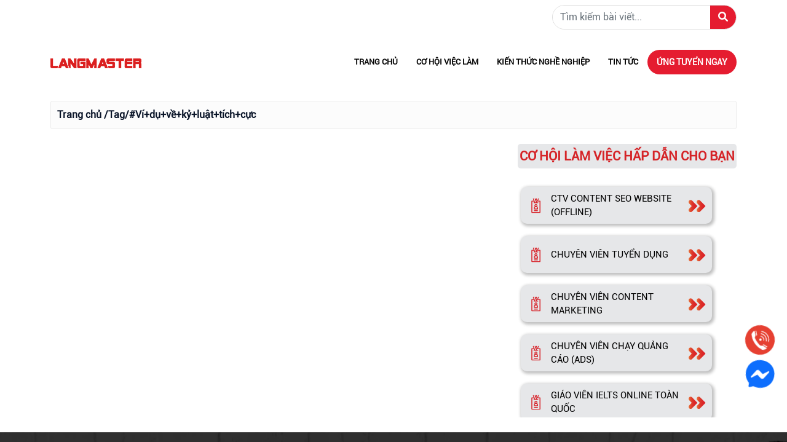

--- FILE ---
content_type: text/html; charset=UTF-8
request_url: https://careers.langmaster.edu.vn/tag/V%C3%AD+d%E1%BB%A5+v%E1%BB%81+k%E1%BB%B7+lu%E1%BA%ADt+t%C3%ADch+c%E1%BB%B1c
body_size: 5611
content:
<!DOCTYPE html>
<html lang="vi">

<head>
    <meta charset="UTF-8">
    <meta name="viewport" content="width=device-width, initial-scale=1.0">
    <meta content="  " name="keywords">
    <meta content=" Langmaster Careers chào đón nhân tài! Khám phá cơ hội việc làm hấp dẫn tại môi trường chuyên nghiệp, lộ trình thăng tiến rõ ràng và thu nhập không giới hạn. " name="description">
    <meta content=" Langmaster careers - Tuyển dụng Langmaster " name="title">
    <meta name="csrf-token" content="NrjcsxX1zcxRVct7yX87JhkpeCMevNCcfkAJBp1B">
            <meta name="robots" content="noindex" />
        <meta property="og:site_name" content="Ví+dụ+về+kỷ+luật+tích+cực" />
    <meta property="og:type" content="article" />
    <meta property="og:locale" content="vi-VN" />
    <meta property="og:title" content=" Ví+dụ+về+kỷ+luật+tích+cực " />
    <meta property="og:description" content=" Langmaster Careers chào đón nhân tài! Khám phá cơ hội việc làm hấp dẫn tại môi trường chuyên nghiệp, lộ trình thăng tiến rõ ràng và thu nhập không giới hạn. ">
    <meta property="og:url" content="https://careers.langmaster.edu.vn/tag/V%C3%AD+d%E1%BB%A5+v%E1%BB%81+k%E1%BB%B7+lu%E1%BA%ADt+t%C3%ADch+c%E1%BB%B1c" />
    <meta property="og:image" content="" />
    <meta property="og:image:width" content="200" />
    <meta property="og:image:height" content="200" />
    <meta property="fb:app_id" content="" />
    <meta property="fb:admins" content="">

    <meta name="twitter:card" content="summary">
    <meta name="twitter:url" content="https://careers.langmaster.edu.vn/tag/V%C3%AD+d%E1%BB%A5+v%E1%BB%81+k%E1%BB%B7+lu%E1%BA%ADt+t%C3%ADch+c%E1%BB%B1c">
    <meta name="twitter:title" content=" Ví+dụ+về+kỷ+luật+tích+cực ">
    <meta name="twitter:description" content=" Langmaster Careers chào đón nhân tài! Khám phá cơ hội việc làm hấp dẫn tại môi trường chuyên nghiệp, lộ trình thăng tiến rõ ràng và thu nhập không giới hạn. ">
    <meta name="twitter:image" content="" />
    <meta name="twitter:site" content="">
    <meta name="twitter:creator" content="">
    <meta name="facebook-domain-verification" content="" />
    <meta name="google-site-verification" content="" />
    <link rel="canonical" href=" https://careers.langmaster.edu.vn/tag/V%C3%AD+d%E1%BB%A5+v%E1%BB%81+k%E1%BB%B7+lu%E1%BA%ADt+t%C3%ADch+c%E1%BB%B1c " />
    <title>
                    Ví+dụ+về+kỷ+luật+tích+cực            </title>
    <base href="https://careers.langmaster.edu.vn">
    <link rel="stylesheet" href="https://careers.langmaster.edu.vn/libs/bootstrap/css/bootstrap.min.css">
    <link rel="stylesheet" href="https://careers.langmaster.edu.vn/libs/fontawesome-free-6.1.1-web/css/all.min.css">
            <link rel="stylesheet" href="https://careers.langmaster.edu.vn/templates/fansipan/css/styles.min.css?v=1.1">
        <link rel="stylesheet" href="https://careers.langmaster.edu.vn/templates/fansipan/css/main-nav.min.css?v=1.1">
        <link rel="stylesheet" href="https://careers.langmaster.edu.vn/templates/fansipan/css/footer.css?v=1.1">

            <link rel="stylesheet" href="https://careers.langmaster.edu.vn/libs/lity/lity.min.css" />
        <link rel="stylesheet" href="https://careers.langmaster.edu.vn/templates/fansipan/css/new_post.min.css">
        <script>
        var settings = {
            baseUrl: 'https://careers.langmaster.edu.vn'
        }
    </script>
</head>

<body>
    <div id="fb-root"></div>
    <script async defer crossorigin="anonymous" src="https://connect.facebook.net/en_GB/sdk.js#xfbml=1&version=v14.0" nonce="zn5DPzek"></script>
    <header id="navbar">
    <div class="top-bar mt-2">
        <div class="container">
            <form action="https://careers.langmaster.edu.vn/search" method="GET" class="post-search-form mt-2 ms-auto" style="max-width: 300px;">
                <div class="input-group">
                    <input type="text" name="keyword" class="form-control border-0 rounded rounded-pill" placeholder="Tìm kiếm bài viết..." value="">
                    <button class="btn" type="submit"><i class="fa-solid fa-magnifying-glass"></i></button>
                </div>
            </form>
        </div>
    </div>
    </div>
    <nav class='navbar navbar-expand-lg navbar-light'>
        <div class='container'>
            <a class='navbar-brand text-white' href="/" title="Langmaster careers - Tuyển dụng Langmaster">
                <img src="/templates/fansipan/images/logo.png" alt="Langmaster careers - Tuyển dụng Langmaster" />
            </a>
            <button class='btn btn-danger navbar-toggler border-3 px-2' type='button' data-bs-toggle='offcanvas' data-bs-target='#offcanvasLangmaster' aria-controls='offcanvasLangmaster'>
                <img style='width: 30px' src='/templates/fansipan/images/icons/menu.svg' alt='menu icon'>
            </button>
            <div class='offcanvas offcanvas-start-lg' tabindex='-1' id='offcanvasLangmaster' aria-labelledby='offcanvasLangmasterLabel'>
                <div class='offcanvas-header d-flex d-lg-none'>
                    <h5 class='offcanvas-title text-white' id='offcanvasLangmasterLabel'>
                        <a href="/" title="Langmaster careers - Tuyển dụng Langmaster">
                            <img style="width: 170px" src="/templates/fansipan/images/logo.png" alt="Langmaster careers - Tuyển dụng Langmaster" />
                        </a>
                    </h5>
                    <a href='javascript:void(0) ' class='text-reset p-0' data-bs-dismiss='offcanvas' aria-label='close'>
                        <svg xmlns="http://www.w3.org/2000/svg" width="16" height="16" fill="currentColor" class="bi bi-x-lg" viewBox="0 0 16 16">
                            <path d="M1.293 1.293a1 1 0 0 1 1.414 0L8 6.586l5.293-5.293a1 1 0 1 1 1.414 1.414L9.414 8l5.293 5.293a1 1 0 0 1-1.414 1.414L8 9.414l-5.293 5.293a1 1 0 0 1-1.414-1.414L6.586 8 1.293 2.707a1 1 0 0 1 0-1.414z" />
                        </svg>
                    </a>
                </div>
                <div class='offcanvas-body p-lg-0'>
                    <ul class='navbar-nav'>
                                                                                                                <li class="nav-item">
                                    <a class="nav-link"  href="/">Trang chủ</a>                                </li>
                                                            <li class="nav-item">
                                    <a class="nav-link dropdown-toggle"  href="/tuyen-dung">Cơ hội việc làm</a><ul class="dropdown-menu"><li><a class="dropdown-item" href="/tuyen-dung?job_category_id=1">Marketing</a></li><li><a class="dropdown-item" href="/tuyen-dung?job_category_id=2">Nhân sự</a></li><li><a class="dropdown-item" href="/tuyen-dung?job_category_id=3">Kinh doanh</a></li><li><a class="dropdown-item" href="/tuyen-dung?job_category_id=5">Kế toán</a></li><li><a class="dropdown-item" href="/tuyen-dung?job_category_id=6">Giảng viên, trợ giảng</a></li><li><a class="dropdown-item" href="/tuyen-dung?job_category_id=8">Hành Chính</a></li><li><a class="dropdown-item" href="/tuyen-dung?job_category_id=7">Đào tạo</a></li><li><a class="dropdown-item" href="/tuyen-dung?job_category_id=19">Biên phiên dịch</a></li></ul>                                </li>
                                                            <li class="nav-item">
                                    <a class="nav-link dropdown-toggle"  href="/kien-thuc-nghe-nghiep">Kiến thức nghề nghiệp</a><ul class="dropdown-menu"><li><a class="dropdown-item" href="/marketing">Marketing</a></li><li><a class="dropdown-item" href="/kinh-doanh">Kinh doanh</a></li><li><a class="dropdown-item" href="/nhan-su">Nhân sự</a></li><li><a class="dropdown-item" href="giao-duc">Giáo dục</a></li><li><a class="dropdown-item" href="/blog">Blog</a></li></ul>                                </li>
                                                            <li class="nav-item">
                                    <a class="nav-link dropdown-toggle"  href="/tin-tuc">Tin tức</a><ul class="dropdown-menu"><li><a class="dropdown-item" href="/ban-tin-noi-bo">Bản tin nội bộ</a></li><li><a class="dropdown-item" href="/van-hoa-hoat-dong">Hoạt động nội bộ</a></li><li><a class="dropdown-item" href="/su-kien">Sự kiện</a></li></ul>                                </li>
                                                    
                        <li class="nav-item apply_now_item">
                            <a class=" apply_now-button">
                                Ứng tuyển ngay
                            </a>
                        </li>
                    </ul>
                </div>
            </div>
        </div>
    </nav>
</header>
            <section class="top-blog mb-4">
            <div class="container">
                <div class="row">
                    <div class="col-md-12">
                        <div class="link">
                            <a title="Trang chủ" href="/">Trang chủ</a>
                            <a title="Ví+dụ+về+kỷ+luật+tích+cực" href="javascript:void(0)">/Tag/#Ví+dụ+về+kỷ+luật+tích+cực</a>
                        </div>
                    </div>
                </div>
            </div>
        </section>

        <section class="section-blog mt-3 mb-4">
            <div class="container">
                <div class="row">
                    <div class="col-lg-8 col-md-8 col-sm-12">
                        <div class="main-blog">
                                                    </div>
                        <div class="col-md-12 mt-3">
                                                    </div>
                    </div>
                    <div class="col-lg-4 col-md-4 col-sm-12">
                        <div class="post_detail-right">
    <div class="post_detail-change">
        <div class="post_detail-change-title">
            <span>Cơ hội làm việc hấp dẫn cho bạn</span>
        </div>
                    <div class="post_detail-change-list">
                                <div class="post_detail-change-item">
                    <img src="https://careers.langmaster.edu.vn/images/icon_icon danh muc.svg" alt="CTV CONTENT SEO WEBSITE (OFFLINE)" class="first_icon" loading="lazy">
                    <a href="https://careers.langmaster.edu.vn/ctv-content-seo" title="CTV CONTENT SEO WEBSITE (OFFLINE)">CTV CONTENT SEO WEBSITE (OFFLINE)</a>
                    <img src="https://careers.langmaster.edu.vn/images/icon_icon.svg" alt="CTV CONTENT SEO WEBSITE (OFFLINE)" class="first_icon" loading="lazy">
                </div>
                                <div class="post_detail-change-item">
                    <img src="https://careers.langmaster.edu.vn/images/icon_icon danh muc.svg" alt="CHUYÊN VIÊN TUYỂN DỤNG" class="first_icon" loading="lazy">
                    <a href="https://careers.langmaster.edu.vn/chuyen-vien-tuyen-dung" title="CHUYÊN VIÊN TUYỂN DỤNG">CHUYÊN VIÊN TUYỂN DỤNG</a>
                    <img src="https://careers.langmaster.edu.vn/images/icon_icon.svg" alt="CHUYÊN VIÊN TUYỂN DỤNG" class="first_icon" loading="lazy">
                </div>
                                <div class="post_detail-change-item">
                    <img src="https://careers.langmaster.edu.vn/images/icon_icon danh muc.svg" alt="CHUYÊN VIÊN CONTENT MARKETING" class="first_icon" loading="lazy">
                    <a href="https://careers.langmaster.edu.vn/chuyen-vien-content-marketing" title="CHUYÊN VIÊN CONTENT MARKETING">CHUYÊN VIÊN CONTENT MARKETING</a>
                    <img src="https://careers.langmaster.edu.vn/images/icon_icon.svg" alt="CHUYÊN VIÊN CONTENT MARKETING" class="first_icon" loading="lazy">
                </div>
                                <div class="post_detail-change-item">
                    <img src="https://careers.langmaster.edu.vn/images/icon_icon danh muc.svg" alt="CHUYÊN VIÊN CHẠY QUẢNG CÁO (ADS)" class="first_icon" loading="lazy">
                    <a href="https://careers.langmaster.edu.vn/chuyen-vien-chay-quang-cao-ads" title="CHUYÊN VIÊN CHẠY QUẢNG CÁO (ADS)">CHUYÊN VIÊN CHẠY QUẢNG CÁO (ADS)</a>
                    <img src="https://careers.langmaster.edu.vn/images/icon_icon.svg" alt="CHUYÊN VIÊN CHẠY QUẢNG CÁO (ADS)" class="first_icon" loading="lazy">
                </div>
                                <div class="post_detail-change-item">
                    <img src="https://careers.langmaster.edu.vn/images/icon_icon danh muc.svg" alt="GIÁO VIÊN IELTS ONLINE TOÀN QUỐC" class="first_icon" loading="lazy">
                    <a href="https://careers.langmaster.edu.vn/giao-vien-ielts-online-toan-quoc" title="GIÁO VIÊN IELTS ONLINE TOÀN QUỐC">GIÁO VIÊN IELTS ONLINE TOÀN QUỐC</a>
                    <img src="https://careers.langmaster.edu.vn/images/icon_icon.svg" alt="GIÁO VIÊN IELTS ONLINE TOÀN QUỐC" class="first_icon" loading="lazy">
                </div>
                                <div class="post_detail-change-item">
                    <img src="https://careers.langmaster.edu.vn/images/icon_icon danh muc.svg" alt="GIÁO VIÊN TIẾNG ANH TRẺ EM FULL-TIME" class="first_icon" loading="lazy">
                    <a href="https://careers.langmaster.edu.vn/giao-vien-tieng-anh-tre-em-full-time" title="GIÁO VIÊN TIẾNG ANH TRẺ EM FULL-TIME">GIÁO VIÊN TIẾNG ANH TRẺ EM FULL-TIME</a>
                    <img src="https://careers.langmaster.edu.vn/images/icon_icon.svg" alt="GIÁO VIÊN TIẾNG ANH TRẺ EM FULL-TIME" class="first_icon" loading="lazy">
                </div>
                                <div class="post_detail-change-item">
                    <img src="https://careers.langmaster.edu.vn/images/icon_icon danh muc.svg" alt="CHUYÊN VIÊN CONTENT SEO" class="first_icon" loading="lazy">
                    <a href="https://careers.langmaster.edu.vn/chuyen-vien-content-seo1" title="CHUYÊN VIÊN CONTENT SEO">CHUYÊN VIÊN CONTENT SEO</a>
                    <img src="https://careers.langmaster.edu.vn/images/icon_icon.svg" alt="CHUYÊN VIÊN CONTENT SEO" class="first_icon" loading="lazy">
                </div>
                                <div class="post_detail-change-item">
                    <img src="https://careers.langmaster.edu.vn/images/icon_icon danh muc.svg" alt="GIÁO VIÊN TIẾNG ANH GIAO TIẾP ONLINE LỚP 1:1" class="first_icon" loading="lazy">
                    <a href="https://careers.langmaster.edu.vn/giang-vien-tieng-anh-online" title="GIÁO VIÊN TIẾNG ANH GIAO TIẾP ONLINE LỚP 1:1">GIÁO VIÊN TIẾNG ANH GIAO TIẾP ONLINE LỚP 1:1</a>
                    <img src="https://careers.langmaster.edu.vn/images/icon_icon.svg" alt="GIÁO VIÊN TIẾNG ANH GIAO TIẾP ONLINE LỚP 1:1" class="first_icon" loading="lazy">
                </div>
                                <div class="post_detail-change-item">
                    <img src="https://careers.langmaster.edu.vn/images/icon_icon danh muc.svg" alt="GIÁO VIÊN TIẾNG ANH TRẺ EM TRỰC TUYẾN" class="first_icon" loading="lazy">
                    <a href="https://careers.langmaster.edu.vn/giang-vien-tieng-anh-tre-em-truc-tuyen" title="GIÁO VIÊN TIẾNG ANH TRẺ EM TRỰC TUYẾN">GIÁO VIÊN TIẾNG ANH TRẺ EM TRỰC TUYẾN</a>
                    <img src="https://careers.langmaster.edu.vn/images/icon_icon.svg" alt="GIÁO VIÊN TIẾNG ANH TRẺ EM TRỰC TUYẾN" class="first_icon" loading="lazy">
                </div>
                                <div class="post_detail-change-item">
                    <img src="https://careers.langmaster.edu.vn/images/icon_icon danh muc.svg" alt="THỰC TẬP SINH TUYỂN DỤNG" class="first_icon" loading="lazy">
                    <a href="https://careers.langmaster.edu.vn/thuc-tap-sinh-tuyen-dung" title="THỰC TẬP SINH TUYỂN DỤNG">THỰC TẬP SINH TUYỂN DỤNG</a>
                    <img src="https://careers.langmaster.edu.vn/images/icon_icon.svg" alt="THỰC TẬP SINH TUYỂN DỤNG" class="first_icon" loading="lazy">
                </div>
                                <div class="post_detail-change-item">
                    <img src="https://careers.langmaster.edu.vn/images/icon_icon danh muc.svg" alt="CỘNG TÁC VIÊN THIẾT KẾ ẤN PHẨM" class="first_icon" loading="lazy">
                    <a href="https://careers.langmaster.edu.vn/cong-tac-vien-thiet-ke-sa%CC%81ch" title="CỘNG TÁC VIÊN THIẾT KẾ ẤN PHẨM">CỘNG TÁC VIÊN THIẾT KẾ ẤN PHẨM</a>
                    <img src="https://careers.langmaster.edu.vn/images/icon_icon.svg" alt="CỘNG TÁC VIÊN THIẾT KẾ ẤN PHẨM" class="first_icon" loading="lazy">
                </div>
                                <div class="post_detail-change-item">
                    <img src="https://careers.langmaster.edu.vn/images/icon_icon danh muc.svg" alt="CHUYÊN VIÊN TƯ VẤN GIÁO DỤC" class="first_icon" loading="lazy">
                    <a href="https://careers.langmaster.edu.vn/chuyen-vien-tu-van-giao-duc" title="CHUYÊN VIÊN TƯ VẤN GIÁO DỤC">CHUYÊN VIÊN TƯ VẤN GIÁO DỤC</a>
                    <img src="https://careers.langmaster.edu.vn/images/icon_icon.svg" alt="CHUYÊN VIÊN TƯ VẤN GIÁO DỤC" class="first_icon" loading="lazy">
                </div>
                            </div>
            </div>
    </div>
                    </div>
                </div>
            </div>
        </section>
        <script>
	function turnOnOverlay(msg) {
		if (msg) {
			//document.getElementById("vafatec-text").innerText = msg;
		}
		document.getElementById("fansipan-overlay").style.display = "block";
	}

	function turnOffOverlay() {
		//document.getElementById("vafatec-text").innerText = '';
		document.getElementById("fansipan-overlay").style.display = "none";
	}
</script>
    <div class="register_layout w-100" id="registerForm">
    <div class="container">
        <h2 class="text-center text-uppercase pt-5">Đăng ký ứng tuyển</h2>
                <form enctype="multipart/form-data" class="register_form mt-5 h-auto">
            <input type="hidden" name="_token" value="NrjcsxX1zcxRVct7yX87JhkpeCMevNCcfkAJBp1B">            <div class="row">
                <div class="col-xl-6 register_form-item">
                    <label for="" class="register_form-label">Họ và tên</label> <span class="required"> *</span>
                    <input type="text" class=" register_form-input" placeholder="Họ và tên" name="name" id="name" value="">
                    <span for="" id='messageErrorName' class="validate_error"></span>
                </div>

                <div class="col-xl-6 register_form-item">
                    <label for="" class="register_form-label">Email</label> <span class="required"> *</span>
                    <input type="text" class=" register_form-input" placeholder="Email" name="email" id="email" value="">
                    <span for="" id='messageErrorEmail' class="validate_error"></span>
                </div>

                <div class="col-xl-6 register_form-item">
                    <label for="" class="register_form-label">Số điện thoại</label> <span class="required"> *</span>
                    <input type="text" class=" register_form-input" placeholder="Số điện thoại" id="phone" name="phone" value="">
                    <span for="" id='messageErrorPhone' class="validate_error"></span>
                </div>

                <div class="col-xl-6 register_form-item">
                    <label for="" class="register_form-label">Vị trí ứng tuyển</label> <span class="required"> *</span>
                    <select class="register_form-input" name="job_id" id="job_id">
                                                <option value="8">CTV CONTENT SEO WEBSITE (OFFLINE)</option>
                                                <option value="11">CHUYÊN VIÊN TUYỂN DỤNG</option>
                                                <option value="207">CHUYÊN VIÊN CONTENT MARKETING</option>
                                                <option value="246">CHUYÊN VIÊN CHẠY QUẢNG CÁO (ADS)</option>
                                                <option value="272">GIÁO VIÊN IELTS ONLINE TOÀN QUỐC</option>
                                                <option value="273">GIÁO VIÊN TIẾNG ANH TRẺ EM FULL-TIME</option>
                                                <option value="9">CHUYÊN VIÊN CONTENT SEO</option>
                                                <option value="203">GIÁO VIÊN TIẾNG ANH GIAO TIẾP ONLINE LỚP 1:1</option>
                                                <option value="228">GIÁO VIÊN TIẾNG ANH TRẺ EM TRỰC TUYẾN</option>
                                                <option value="230">THỰC TẬP SINH TUYỂN DỤNG</option>
                                                <option value="283">CỘNG TÁC VIÊN THIẾT KẾ ẤN PHẨM</option>
                                                <option value="15">CHUYÊN VIÊN TƯ VẤN GIÁO DỤC</option>
                                            </select>
                </div>

                <div class="col-xl-12 register_form-item">
                    <label for="" class="register_form-label">CV</label> <span class="required"> *</span>
                    <div class="input-file">
                        <input type="file" class=" register_form-file" name="cv" id="cv">
                    </div>
                    <span for="" id='messageErrorCV' class="validate_error"></span>
                </div>

                <div class="register_form-button text-center mt-5 mb-4">
                    <a class="register_form-button-submit text-uppercase" id="register_form-button-submit">Ứng tuyển ngay</a>
                </div>
            </div>
        </form>
    </div>
</div>
    <footer>
    <div class="container">
        <div class="row g-4">
            <div class="col-12">
                <div class="title mt-3"><img class="mw-100" src="/templates/fansipan/images/logo.png" alt="Langmaster careers - Tuyển dụng Langmaster"></div>
            </div>
            <div class="col-md-4 col-12">
                <div class="box-footer d-flex flex-column gap-4">
                    <div class="content">
                        <h3 class="fs-5 fw-bold mb-3 text-white">VĂN PHÒNG TỔNG</h3>
                        <div class="item d-flex align-items-start gap-2">
                            <i class="fa-solid fa-house"></i>
                            <p>
                                Số 201 Cầu Giấy, phường Dịch Vọng, quận Cầu Giấy, TP Hà Nội
                            </p>
                        </div>
                        <div class="item d-flex align-items-start gap-2">
                            <i class="fa-solid fa-phone"></i>
                            <p>
                                086.233.6368/0367.222.411
                            </p>
                        </div>
                        <div class="item d-flex align-items-start gap-2">
                            <i class="fa-solid fa-envelope"></i>
                            <p>
                                truyenthong@hbrholdings.vn
                            </p>
                        </div>
                    </div>

                    <div class="content">
                        <h3 class="fs-5 fw-bold mb-3 text-white">TRƯỜNG DOANH NHÂN HBR</h3>
                        <div class="item d-flex align-items-start gap-2">
                            <i class="fa-solid fa-house"></i>
                            <p>
                                Số 201 Cầu Giấy, phường Dịch Vọng, quận Cầu Giấy, TP Hà Nội
                            </p>
                        </div>
                        <div class="item d-flex align-items-start gap-2">
                            <i class="fa-solid fa-phone"></i>
                            <p>
                                082.999.6886 - 082.999.6633 - 082.999.3663
                            </p>
                        </div>
                    </div>

                    <div class="content">
                        <h3 class="fs-5 fw-bold mb-3 text-white">THÔNG TIN TUYỂN DỤNG</h3>
                        <div class="item d-flex align-items-start gap-3">
                            <p>
                                <a href="https://www.facebook.com/TuyenDungNhanSuLangmaster" target="_blank" rel="noopener noreferrer"><i class="fab fa-facebook fs-5"></i></a>
                            </p>
                            <p>
                                <a href="https://www.facebook.com/messages/t/507930303037845" target="_blank" rel="noopener noreferrer"><i class="fab fa-facebook-messenger fs-5"></i></a>
                            </p>
                        </div>
                    </div>
                </div>
            </div>
            <div class="col-md-4 col-12">
                <div class="box-footer d-flex flex-column gap-4">
                    <div class="content">
                        <h3 class="fs-5 fw-bold mb-3 text-white">HỆ THỐNG LUYỆN THI IELTS LANGGO</h3>
                        <div class="item d-flex align-items-start gap-2">
                            <i class="fa-solid fa-house"></i>
                            <p>
                                Số 201 Cầu Giấy, phường Dịch Vọng, quận Cầu Giấy, TP Hà Nội
                            </p>
                        </div>
                        <div class="item d-flex align-items-start gap-2">
                            <i class="fa-solid fa-location-dot"></i>
                            <p>
                                Cơ sở 1: Số 179 Trường Chinh, phường Khương Thượng, quận Đống Đa, TP Hà Nội
                            </p>
                        </div>
                        <div class="item d-flex align-items-start gap-2">
                            <i class="fa-solid fa-location-dot"></i>
                            <p>
                                Cơ sở 2: Số 169 Xuân Thủy, phường Dịch Vọng Hậu, quận Cầu Giấy, TP Hà Nội
                            </p>
                        </div>
                        <div class="item d-flex align-items-start gap-2">
                            <i class="fa-solid fa-location-dot"></i>
                            <p>
                                Cơ sở 3: Tầng 3 toà hoà lạc Plaza, số 232 cụm 4 Thạch Hoà, Thạch Thất, TP Hà Nội
                            </p>
                        </div>
                        <div class="item d-flex align-items-start gap-2">
                            <i class="fa-solid fa-location-dot"></i>
                            <p>
                                Cơ sở 4: Số 8 Nguyễn Khuyến, phường Văn Quán, quận Hà Đông, TP Hà Nội
                            </p>
                        </div>
                        <div class="item d-flex align-items-start gap-2">
                            <i class="fa-solid fa-location-dot"></i>
                            <p>
                                Cơ sở 5: Tòa Châu Coffee, thị trấn Lim, Tiên Du, Bắc Ninh
                            </p>
                        </div>
                        <div class="item d-flex align-items-start gap-2">
                            <i class="fa-solid fa-location-dot"></i>
                            <p>
                                Cơ sở 6: Khu DG02 Đường Phủ Quốc, Xã Quốc Oai, TP Hà Nội
                            </p>
                        </div>
                        <div class="item d-flex align-items-start gap-2">
                            <i class="fa-solid fa-phone"></i>
                            <p>
                                0899.199.985
                            </p>
                        </div>
                        <div class="item d-flex align-items-start gap-2">
                            <i class="fa-solid fa-envelope"></i>
                            <p>
                                info@langgo.edu.vn
                            </p>
                        </div>
                    </div>
                </div>
            </div>
            <div class="col-12 col-md-4">
                <div class="box-footer d-flex flex-column gap-4">
                    <div class="content">
                        <h3 class="fs-5 fw-bold mb-3 text-white">TIẾNG ANH GIAO TIẾP LANGMASTER</h3>
                        <div class="item d-flex align-items-start gap-2">
                            <i class="fa-solid fa-house"></i>
                            <p>
                                Số 201 Cầu Giấy, phường Dịch Vọng, quận Cầu Giấy, TP Hà Nội
                            </p>
                        </div>
                        <div class="item d-flex align-items-start gap-2">
                            <i class="fa-solid fa-location-dot"></i>
                            <p>
                                Cơ sở 1: Số 169 Xuân Thủy, phường Dịch Vọng Hậu, quận Cầu Giấy, TP Hà Nội
                            </p>
                        </div>
                        <div class="item d-flex align-items-start gap-2">
                            <i class="fa-solid fa-location-dot"></i>
                            <p>
                                Cơ sở 2: Số 179 Trường Chinh, phường Khương Thượng, quận Đống Đa, TP Hà Nội
                            </p>
                        </div>
                        <div class="item d-flex align-items-start gap-2">
                            <i class="fa-solid fa-location-dot"></i>
                            <p>
                                Cơ sở 3: Tầng 1, Toà nhà N03-T7 Ngoại Giao Đoàn, phường Xuân Tảo, quận Bắc Từ Liêm, TP Hà Nội
                            </p>
                        </div>
                        <div class="item d-flex align-items-start gap-2">
                            <i class="fa-solid fa-phone"></i>
                            <p>
                                0962.152.228 - 0962.154.139 - 078.999.6886
                            </p>
                        </div>
                        <div class="item d-flex align-items-start gap-2">
                            <i class="fa-solid fa-envelope"></i>
                            <p>
                                info@langmaster.edu.vn
                            </p>
                        </div>
                    </div>

                    <div class="content">
                        <h3 class="fs-5 fw-bold mb-3 text-white">TIẾNG ANH TRẺ EM BINGGO LEADERS</h3>
                        <div class="item d-flex align-items-start gap-2">
                            <i class="fa-solid fa-house"></i>
                            <p>
                                Số 201 Cầu Giấy, phường Dịch Vọng, quận Cầu Giấy, TP Hà Nội
                            </p>
                        </div>
                        <div class="item d-flex align-items-start gap-2">
                            <i class="fa-solid fa-location-dot"></i>
                            <p>
                                Cơ sở: Tầng 1, Toà nhà N03-T7 Ngoại Giao Đoàn, phường Xuân Tảo, quận Bắc Từ Liêm, TP Hà Nội
                            </p>
                        </div>
                        <div class="item d-flex align-items-start gap-2">
                            <i class="fa-solid fa-phone"></i>
                            <p>
                                036.219.4568 - 078.999.6886
                            </p>
                        </div>
                        <div class="item d-flex align-items-start gap-2">
                            <i class="fa-solid fa-envelope"></i>
                            <p>
                                info@binggo.edu.vn
                            </p>
                        </div>
                    </div>
                </div>
            </div>
        </div>
    </div>
</footer>
<div class="copyright">
    <div class="py-3 text-center sub-footer">Hệ thống được phát triển và vận hành bởi <b class="text-white">LangTech</b></div>
</div>
    <script src="https://careers.langmaster.edu.vn/libs/bootstrap/js/bootstrap.bundle.min.js" defer></script>
    <script src="https://careers.langmaster.edu.vn/libs/jquery/jquery-3.6.0.min.js"></script>
    <script src="https://careers.langmaster.edu.vn/js/widget.min.js"></script>
    <script src="https://careers.langmaster.edu.vn/js/common.min.js"></script>
            <script src="https://careers.langmaster.edu.vn/libs/lity/lity.min.js"></script>
        <script>
            $(document).ready(function () {

            });
        </script>
        <script type="text/javascript" src="https://careers.langmaster.edu.vn/js/register.min.js"></script>
    <script>
        $(window).scroll(function() {
            widget.navigation.sticky('#navbar', 32);
        });
    </script>
            <!-- Google tag (gtag.js) -->
<script async src="https://www.googletagmanager.com/gtag/js?id=G-KBXH24YEV9"></script>
<script>
  window.dataLayer = window.dataLayer || [];
  function gtag(){dataLayer.push(arguments);}
  gtag('js', new Date());

  gtag('config', 'G-KBXH24YEV9');
</script>
        
    <div id="footer_cta" class="position-fixed">
        <a class="d-block mb-2 rounded-circle bg-white" href="tel:0862336368" title="Hotline"><img src="https://careers.langmaster.edu.vn/templates/fansipan/images/icons/icon_call.webp" width="48" height="48" alt="Hotline" /></a>
        <a class="d-block rounded-circle" target="_blank" href="https://www.facebook.com/messages/t/929704807094522" title="Facebook Message"><i class="fa-brands fa-facebook-messenger rounded-circle"></i></a>
    </div>
</body>
<style>
    #footer_cta {
        width: 48px;
        z-index: 1001;
        right: 20px;
        bottom: 12%;
    }

    #footer_cta i {
        font-size: 48px;
    }

    #footer_cta a {
        animation: 1s ease-in-out 2s infinite normal none running shaking;
    }

    @keyframes  shaking {

        0%,
        100% {
            transform: rotate(0deg);
            transform-origin: 50% 50%;
        }

        10% {
            transform: rotate(8deg);
        }

        20%,
        40%,
        60% {
            transform: rotate(-10deg);
        }

        30%,
        50%,
        70% {
            transform: rotate(10deg);
        }

        80% {
            transform: rotate(-8deg);
        }

        90% {
            transform: rotate(8deg);
        }
    }
</style>

</html>


--- FILE ---
content_type: text/css
request_url: https://careers.langmaster.edu.vn/templates/fansipan/css/styles.min.css?v=1.1
body_size: 3104
content:
@charset "utf-8";#navbar{background:#fff}.network span{margin-bottom:15px}.hotline-phone-ring-wrap{position:fixed;bottom:50px;left:0;z-index:999999}.hotline-phone-ring{position:relative;visibility:visible;background-color:transparent;width:110px;height:110px;cursor:pointer;z-index:11;-webkit-backface-visibility:hidden;-webkit-transform:translateZ(0);transition:visibility .5s;left:0;bottom:0;display:block}.hotline-phone-ring-circle{width:85px;height:85px;top:25px;left:25px;position:absolute;background-color:transparent;border-radius:100%;border:2px solid #e60808;-webkit-animation:phonering-alo-circle-anim 1.2s infinite ease-in-out;animation:phonering-alo-circle-anim 1.2s infinite ease-in-out;transition:all .5s;-webkit-transform-origin:50% 50%;-ms-transform-origin:50% 50%;transform-origin:50% 50%;opacity:.5}.hotline-phone-ring-circle-fill{width:80px;height:80px;top:27px;left:27px;position:absolute;background-color:rgba(230,8,8,.7);border-radius:100%;border:2px solid transparent;-webkit-animation:phonering-alo-circle-fill-anim 2.3s infinite ease-in-out;animation:phonering-alo-circle-fill-anim 2.3s infinite ease-in-out;transition:all .5s;-webkit-transform-origin:50% 50%;-ms-transform-origin:50% 50%;transform-origin:50% 50%}.hotline-phone-ring-img-circle{background-color:#e60808;width:60px;height:60px;top:37px;left:37px;position:absolute;background-size:20px;border-radius:100%;border:2px solid transparent;-webkit-animation:phonering-alo-circle-img-anim 1s infinite ease-in-out;animation:phonering-alo-circle-img-anim 1s infinite ease-in-out;-webkit-transform-origin:50% 50%;-ms-transform-origin:50% 50%;transform-origin:50% 50%;display:-webkit-box;display:-webkit-flex;display:-ms-flexbox;display:flex;align-items:center;justify-content:center}.hotline-phone-ring-img-circle .pps-btn-img{display:-webkit-box;display:-webkit-flex;display:-ms-flexbox;display:flex}.hotline-phone-ring-img-circle .pps-btn-img img{width:20px;height:20px}.hotline-bar{position:absolute;background:rgba(230,8,8,.75);height:40px;width:180px;line-height:40px;border-radius:3px;padding:0 10px;background-size:100%;cursor:pointer;transition:all .8s;-webkit-transition:all .8s;z-index:9;box-shadow:0 14px 28px rgba(0,0,0,.25),0 10px 10px rgba(0,0,0,.1);border-radius:50px!important;left:33px;bottom:37px}.hotline-bar>a{color:#fff;text-decoration:none;font-size:15px;font-weight:700;text-indent:50px;display:block;letter-spacing:1px;line-height:40px;font-family:Arial}.hotline-bar>a:active,.hotline-bar>a:hover{color:#fff}@-webkit-keyframes phonering-alo-circle-anim{0%{-webkit-transform:rotate(0) scale(.5) skew(1deg);-webkit-opacity:0.1}30%{-webkit-transform:rotate(0) scale(.7) skew(1deg);-webkit-opacity:0.5}100%{-webkit-transform:rotate(0) scale(1) skew(1deg);-webkit-opacity:0.1}}@-webkit-keyframes phonering-alo-circle-fill-anim{0%{-webkit-transform:rotate(0) scale(.7) skew(1deg);opacity:.6}50%{-webkit-transform:rotate(0) scale(1) skew(1deg);opacity:.6}100%{-webkit-transform:rotate(0) scale(.7) skew(1deg);opacity:.6}}@-webkit-keyframes phonering-alo-circle-img-anim{0%{-webkit-transform:rotate(0) scale(1) skew(1deg)}10%{-webkit-transform:rotate(-25deg) scale(1) skew(1deg)}20%{-webkit-transform:rotate(25deg) scale(1) skew(1deg)}30%{-webkit-transform:rotate(-25deg) scale(1) skew(1deg)}40%{-webkit-transform:rotate(25deg) scale(1) skew(1deg)}50%{-webkit-transform:rotate(0) scale(1) skew(1deg)}100%{-webkit-transform:rotate(0) scale(1) skew(1deg)}}@media (max-width:768px){.hotline-bar{display:none}.hotline-phone-ring-wrap{bottom:70px}}.fb_message{right:20px;bottom:40px;width:48px;height:48px}.pagination{display:flex;flex-wrap:wrap}a{text-decoration:none}tbody,td,tfoot,th,thead,tr{border-width:1px!important}h1.title{font-family:Roboto-Medium;font-size:25px;color:#555;text-align:center;position:relative;margin-bottom:30px;padding-bottom:30px;text-transform:uppercase;line-height:1.5;margin-top:30px}.img-beauty{position:relative;width:100%;height:220px;background-position:50% 50%;background-repeat:no-repeat;background-size:cover}.simple-overlay{background:url(../images/loader.gif) no-repeat center 40% rgba(0,0,0,.8);position:fixed;width:100%;height:100%;top:0;left:0;z-index:999999}.simple-overlay .popup-content{width:80%;margin:0 auto;margin-top:5%;position:relative}.video i,.videos i{position:absolute;color:#fff;font-size:50px;top:50%;left:50%;margin:-25px 0 0 -25px}.pagination{justify-content:center;margin-top:3rem}.pagination .page-item{border:none}.pagination a{color:#000;font-family:K2D-Medium}.pagination a:hover{background-color:#e61c24;color:#fff}.pagination .page-item{border:2px solid #000;margin-right:1rem}.page-item:not(:first-child) .page-link{margin-left:0}.link{background:#fcfcfc;margin-top:10px;padding:10px;border:1px solid #ececec;border-radius:3px}.link a{text-decoration:none;color:#0a1529!important;font-family:Roboto;font-weight:600}#banner img{max-width:100%}#banner .container-fluid{padding:0}@media only screen and (max-width:768px){.wrap .box-search{text-align:center;padding:10px 0 0 0}.pagination .page-item{border:0 solid #000;margin-right:4px!important;margin-top:7px}.wrap .content{text-align:center!important}.table-responsive{width:100%;margin-bottom:15px;overflow-y:hidden;-ms-overflow-style:-ms-autohiding-scrollbar;border:1px solid #ddd;overflow-x:auto;min-height:.01%}}@media only screen and (max-width:480px){.box-content{margin-top:5rem}#right-sidebar .video-right{margin-bottom:3rem}.link a{font-size:15px}.box_fixRight{bottom:50px;top:auto}}body{font-family:Roboto,sans-serif}header img{max-height:35px}.hotline a,.hotline i{color:#4c607d;text-decoration:none;font-size:14px}.dropdown-toggle::after{display:none}.social-networks{display:flex;align-items:center}.social-networks div{width:2rem;height:2rem;text-align:center}.social-networks div svg{color:#4c607d;transform:translateY(5px)}.social-networks div:last-child{width:max-content;padding:0 5px;background:unset;color:#fff;border:none}.social-networks div:last-child span{position:relative;top:5px;text-transform:uppercase;font-family:Roboto-Medium;font-size:16px}.social-networks a{color:#4c607d;text-decoration:none}@keyframes fadein{0%{left:-100%}100%{left:0}}@-moz-keyframes fadein{0%{left:-100%}100%{left:0}}@-webkit-keyframes fadein{0%{left:-100%}100%{left:0}}@-ms-keyframes fadein{0%{left:-100%}100%{left:0}}@-o-keyframes fadein{0%{left:-100%}100%{left:0}}#footer{background-color:#a21012;padding-top:2rem}.btn-register a,.btn-register span,footer.default .subscription-button{display:inline-block;background-color:#e11e26;padding:15px 15px;width:350px;max-width:100%;text-transform:uppercase;color:#fff;border-radius:5px;text-decoration:none;border:none;cursor:pointer}footer .subscription-button{padding:5px 10px;width:250px}.enrollment-form{color:#1f2846;position:relative;background:url(../images/enrollment-form/default.jpg) no-repeat top center;background-size:cover}.enrollment-form .box-title{padding:70px 0 25px 0;text-align:center;font-family:SVNKelsonSansBold;font-size:25px;line-height:30px;color:#fff}.enrollment-form .box-msg{text-align:center;color:#fff}footer.default{background:#0a1529}footer.default div,footer.default p,footer.default span{color:#fff}.subscription-form .box-title{padding:35px 0 35px 0;color:#fff;font-size:20px;font-family:SVNKelsonSansBold;text-transform:uppercase}.table-careers{font-size:17px;color:#152b52;font-weight:600}.table-careers>thead>tr>th{padding:15px;border:0;border-bottom:2px solid #70798f}.table-careers>tbody>tr>td{padding:15px;border:0;border-bottom:2px solid #70798f}.table-careers .name a{color:#e41c2f;vertical-align:-webkit-baseline-middle}.table-careers .btn-default{font-size:15px;border:1px solid #e51c30;border-radius:5px;color:#152b52;font-weight:600;height:30px;padding:0;line-height:30px;max-width:100%;padding:0 10px}.table-careers .btn-default{font-size:15px;border:1px solid #e51c30;border-radius:5px;color:#152b52;font-weight:600;height:30px;padding:0;line-height:30px;max-width:100%;padding:0 10px;white-space:nowrap}.table-careers .btn-default:HOVER{background:#e51c30;color:#fff}.table-careers .btn-box{width:50px;float:left;text-align:center;height:28px;margin-top:5px;margin-right:10px;background:#e41c2f;border-radius:5px;line-height:28px;text-transform:uppercase;color:#fff}.table-careers .btn-box .home{background:#e41c2f}.table-careers .more-info span{font-weight:400;color:#70798f;font-size:15px}.application-form .box_title h1{font-family:Montserrat-SemiBold;font-size:30px;color:#152b52;margin-bottom:30px}.application-form .form-control{height:40px;border-radius:0;padding:3px 10px}.application-form .btn{height:40px;border:0;background-color:#e51c30;color:#fff;font-size:17px}.job-overview-box ul{list-style:none;padding:0}.job-overview-box ul li{line-height:35px}.box_left_bottom{background-color:#d3d3d3;margin-bottom:30px;border:1px solid #f5f5f5;border-radius:5px;margin-top:20px}.box_left_bottom img{width:100%}.box_left_bottom h3{padding:30px 10px;color:#e41c2f;font-size:21px;font-weight:500;text-align:center}.box_left_bottom .content{padding:0 40px 40px;text-align:justify}.box_left_bottom .content .text{padding-bottom:7px;font-size:18px;font-weight:500;position:relative}.box_left_bottom .content .text:before{position:absolute;content:"";width:7px;height:7px;border-radius:50%;background:#e41c2f;left:-20px;top:8px}.box_left_bottom .btn-send-profile{border:2px solid #e41c2f;padding:5px;border-radius:10px}.box_left_bottom .btn{width:100%;background:#e41c2f;color:#fff;border:1px solid #43283c;border-radius:10px;font-weight:700;font-size:22px}.article-detail .title{font-family:Montserrat-SemiBold;margin-bottom:25px;font-size:22px;text-transform:uppercase;font-weight:500;color:#152b52}.btn-send-profile .btn{font-size:20px;background:#e51c30;border:none;width:100%;height:45px;padding:0;max-width:100%;line-height:45px;color:#fff;font-weight:600}.pagination .page-item{border:none}.page-link{padding:3px 10px;border:1px solid #ccc;color:#333}.page-item .page-link:hover,.page-item.active .page-link{background-color:#444;border:1px solid #444;color:#fff}.available-jobs .box-title h2{font-family:SVN-GothamBold;line-height:50px;font-size:40px;color:#1f2a41;padding-bottom:40px;text-align:center;position:relative}.available-jobs>thead>tr>th{padding:15px;border:0;border-bottom:2px solid #70798f}.available-jobs .name a{color:#e41c2f}.available-jobs .location span{padding-right:20px}.available-jobs>tbody>tr>td{padding:15px;border:0;border-bottom:2px solid #70798f}.available-jobs{font-size:17px;color:#152b52;font-weight:600}.available-jobs .job-title a{color:#e41c2f}.available-jobs .more-info{font-weight:400;color:#70798f;font-size:15px;padding-top:10px}.apply_now_item{display:flex;align-items:center;cursor:pointer}.apply_now-button{font-size:14px;height:40px;background:#e51c30;border-radius:20px;text-transform:uppercase;line-height:40px;color:#fff;padding:0 15px;font-weight:700}.post-search-form{border-radius:2rem;border:1px solid #ddd}.post-search-form .btn{background-color:#e51c30;border-radius:0 2rem 2rem 0;color:#fff}.post-search-form input:focus{box-shadow:unset}.social_item{display:flex}@media (max-width:576px){.top-bar{display:block}.social-networks{height:100%;display:flex;justify-content:space-between;align-items:center;width:100%;padding:0 10px}.navbar-nav .apply_now_item{display:none}}.register_layout{background-image:url(/images/register_form.webp);background-size:cover;background-repeat:no-repeat;background-position:center center;color:#fff;margin-top:20px}.register_layout h1{padding-top:50px}.required{color:red}.register_form .register_form-item{margin-top:10px}.register_form .register_form-item .register_form-input{width:100%;height:40px;border-radius:20px;padding:0 25px;outline:0}.register_form .register_form-item select{-webkit-appearance:none;-moz-appearance:none;text-indent:1px;text-overflow:''}.input-file{width:100%;height:40px;border-radius:20px;background:#fff;display:flex;align-items:center}.input-file input{padding-left:30px;color:#000}.register_form .register_form-button .register_form-button-submit{font-size:20px;width:250px;height:50px;border-radius:25px;line-height:50px;font-weight:700;background:#e51c30;color:#fff;border:3px solid #fff;cursor:pointer;padding:10px}.validate{color:red;margin-top:10px}.validate_error{margin-top:10px;color:red}#fansipan-overlay{position:fixed;display:none;width:100%;height:100%;top:0;left:0;right:0;bottom:0;background-color:rgba(0,0,0,.5);z-index:2;cursor:pointer}#overlay-text{position:absolute;top:50%;left:50%;font-size:50px;color:#fff;transform:translate(-50%,-50%);-ms-transform:translate(-50%,-50%)}


--- FILE ---
content_type: text/css
request_url: https://careers.langmaster.edu.vn/templates/fansipan/css/main-nav.min.css?v=1.1
body_size: 625
content:
@media (min-width:992px){.offcanvas{visibility:visible;position:relative;background:0 0;border:none;justify-content:end;color:red;flex-grow:0!important}.nav-item:hover .dropdown-menu{display:block;top:80px!important}.navbar-expand-lg .navbar-nav li a.nav-link{white-space:nowrap;text-transform:uppercase;line-height:60px;padding:15px}#navbar,#navbar .dropdown-menu{background:#fff}.navbar-expand-lg .navbar-nav li a.nav-link.active,.navbar-expand-lg .navbar-nav li a.nav-link:hover{color:#e51c30}}@media (max-width:992px){.offcanvas{width:300px!important}.offcanvas-start-lg{top:0;left:0;border-right:1px solid rgba(0,0,0,.2);transform:translateX(-100%)}ul.dropdown-menu{display:block}.offcanvas.show{overflow-y:scroll;height:100%}nav li a.nav-link.active,nav li a.nav-link.hover{padding-left:20px}.navbar-light .navbar-toggler{background:#e30613}#navbar ul li a.nav-link{color:#1f2a3f}#navbar ul li ul{box-shadow:none}#navbar ul li ul li{border:none}#navbar ul li ul li a{color:#231f20!important}.dropdown-toggle::after{display:none}.navbar-light .navbar-toggler{background:#e30613}}.dropdown-toggle::after{display:none}.navbar-light .dropdown-item,.navbar-light .navbar-nav .nav-link{color:#000}.fixed-top .navbar-nav .nav-link{color:#000}.dropdown-item.active,.dropdown-item:active{background-color:#ececec!important}.dropdown-item:hover{background:0 0;color:#e30613}header nav li a{font-family:Roboto;font-size:13px;font-weight:700}li.nav-item:last-child>a{color:#fff!important;height:auto;border:none!important}li:last-child>a.nav-link span{background-color:#e30613;color:#fff!important;padding:8px 12px}nav li a.nav-link{text-transform:uppercase}nav li a.nav-link i{font-size:small}nav li.nav-item:hover{color:#e30613}ul.dropdown-menu{border:none;border-radius:unset;box-shadow:0 5px 5px #eee;min-width:200px;border-top:3px solid #e30613}ul.dropdown-menu li{border-bottom:1px solid #ececec}ul.dropdown-menu li a{padding:10px}ul.dropdown-menu li:last-child{border-bottom:none}nav li ul li a{font-family:Roboto;font-size:13px}


--- FILE ---
content_type: text/css
request_url: https://careers.langmaster.edu.vn/templates/fansipan/css/footer.css?v=1.1
body_size: 585
content:
@font-face {
    font-family: 'Roboto';
    src: url(../../fansipan/fonts/roboto/Roboto-Regular.ttf) format('truetype');
    font-display: swap;
}


.copyright {
    background: gray;
}
/** Footer **/
footer {
    background: #0a1529;
    padding: 20px 0;
}

footer a {
    text-decoration: none;
}

footer a.logo {
    margin-bottom: 50px;
}

footer a.logo img {
    width: 200px;
}


footer i{
    font-size: 16px;
    color: #fff;
}
footer p{
    font-family: 'Roboto';
    font-size: 16px;
    color: #fff;
    margin-bottom: 0.5rem;
}
@media (max-width: 768px) {
    footer a.logo img {
        width: 190px;
    }
}

@media (max-width: 575.98px) {
    footer a.logo img {
        width: 170px;
    }
}

--- FILE ---
content_type: text/css
request_url: https://careers.langmaster.edu.vn/templates/fansipan/css/new_post.min.css
body_size: 1070
content:
*{padding:0;margin:0;box-sizing:border-box}.table-of-contents{border:1px solid #ccc;background:#fff;padding:20px 10px;margin:20px 0;font-style:italic;color:#0a2240;transition:all 5s}.table-of-contents .title{font-weight:500;font-style:normal;text-align:center}.table-of-contents .title span{color:#237c3a}.table-of-contents ul li{font-size:15px;font-weight:100;line-height:20px}.table-of-contents .toc-hierarchy{padding:0 15px 15px;font-size:15px}.post_layout{background-image:url('/images/backgroundpost.webp');background-repeat:no-repeat;width:100%;height:auto;padding-top:150px}.post_layout .post_detail{background:#fff}.post_layout .post_detail .post_detail-breadcrumb{padding:10px 10px;margin:10px 15px}.post_layout .post_detail .post_detail-breadcrumb span{font-weight:500}.post_layout .post_detail .post_detail-breadcrumb .link a{font-size:13px}.post_layout .post_detail .post_detail-title{height:65px;background:#d52327;margin:0;display:flex;justify-content:center;align-items:center;color:#fff;font-weight:500;font-size:24px;margin:0 10px;text-align:center;padding:10px}.post_layout .post_detail .post_detail-sub{margin-top:20px}.post_layout .post_detail .post_detail-sub .post_detail-left{border-top:1px solid silver;border-left:1px solid silver;border-right:1px solid silver}.post_layout .post_detail .post_detail-sub .post_detail-left .post_detail-content{padding:20px}.post_layout .post_detail .post_detail-sub .post_detail-left .post_detail-other-post{padding:20px}.post_layout .post_detail .post_detail-sub .post_detail-left .post_detail-other-post .other_post-list .other_post-item{height:120px;width:100%;display:flex;align-items:center;margin-top:15px}.post_layout .post_detail .post_detail-sub .post_detail-left .post_detail-other-post .other_post-list .other_post-item .other_post-item-img{width:20%;height:100%;background:silver}.post_layout .post_detail .post_detail-sub .post_detail-left .post_detail-other-post .other_post-list .other_post-item .other_post-item-img img{height:100%;width:100%}.post_layout .post_detail .post_detail-sub .post_detail-left .post_detail-other-post .other_post-list .other_post-item .other_post-item-content{width:80%;height:100%;margin-left:10px}.post_layout .post_detail .post_detail-sub .post_detail-left .post_detail-other-post .other_post-list .other_post-item .other_post-item-content a{text-transform:uppercase;color:#195298;font-size:16px;font-weight:700;text-decoration:none}.post_layout .post_detail .post_detail-sub .post_detail-left .post_detail-other-post .other_post-list .other_post-item .other_post-item-content p{line-height:27px;font-size:16px;font-weight:400}.post_detail-sub .content a{color:#195298}.post_detail-sub .content h3{font-size:18px}.post_detail-sub .content iframe,.post_detail-sub .content img{max-width:100%!important}.post_detail-right{height:auto;position:sticky;top:8rem}.post_detail-right .post_detail-change{height:50%}.post_detail-right .post_detail-care{margin-top:20px;height:50%}.post_detail-right .post_detail-change .post_detail-change-title{background:#e6e7e9;border-radius:5px;text-align:center;height:40px;line-height:40px;font-size:21px;text-transform:uppercase;font-weight:700;color:#d52327}.post_detail-right .post_detail-change .post_detail-change-list{width:100%;height:400px;overflow:auto;margin-top:5px;padding:5px}.post_detail-care{height:400px!important;overflow-y:auto}.post_detail-right .post_detail-change .post_detail-change-list .post_detail-change-item{height:60px;width:90%;background:#e6e7e9;margin-top:20px;display:flex;justify-content:center;align-items:center;padding:0 10px;border-radius:10px;box-shadow:2px 2px 5px 2px silver}.post_detail-right .post_detail-care .post_detail-care-list .post_detail-care-item p{display:none}.post_detail-right .post_detail-change .post_detail-change-list .post_detail-change-item .first_icon{height:25px;width:10%}.post_detail-right .post_detail-change .post_detail-change-list .post_detail-change-item a{width:80%;margin:0 10px;font-weight:500;font-size:15px;color:#000}.post_detail-right .post_detail-care .post_detail-change-title{background:#e6e7e9;border-radius:5px;text-align:center;height:40px;line-height:40px;font-size:21px;text-transform:uppercase;font-weight:700;color:#d52327}.post_detail-right .post_detail-care .post_detail-care-list{margin-top:10px;overflow:auto;height:550px}.post_detail-right .post_detail-care .post_detail-care-list .post_detail-care-item{width:80%;height:100px;margin-top:5px;display:flex;align-items:center}.post_detail-right .post_detail-care .post_detail-care-list .post_detail-care-item .care_item-img{width:40%;height:100%;background:#edeaea}.post_detail-right .post_detail-care .post_detail-care-list .post_detail-care-item .care_item-img img{width:100%;height:100%}.post_detail-right .post_detail-care .post_detail-care-list .post_detail-care-item .care_item-title{text-transform:uppercase;width:60%;padding-left:10px;font-weight:500;color:#000}.fb-share-button{vertical-align:super}@media (max-width:876px){.post_layout{background:0 0;padding-top:0}.post_layout .post_detail .post_detail-breadcrumb{padding:10px 10px;margin:10px 0}.post_layout .post_detail .post_detail-breadcrumb .link a{font-size:13px}.post_layout .post_detail .post_detail-title{background:#fff;color:#03062b;font-weight:700;height:auto}.post_layout .post_detail .post_detail-sub .post_detail-left{border:none}.post_detail-right{margin-top:20px;height:auto}.post_layout .post_detail .post_detail-sub .post_detail-left .post_detail-other-post{display:none}.post_detail-right .post_detail-change .post_detail-change-list .post_detail-change-item{width:100%}.post_detail-right .post_detail-change{padding:0 20px;height:auto}.post_detail-right .post_detail-change .post_detail-change-list{padding:10px 5px}.post_detail-right .post_detail-change .post_detail-change-title{background:#fff;font-size:19px}.post_detail-right .post_detail-care .post_detail-care-list .post_detail-care-item{width:100%;display:unset}.post_detail-right .post_detail-care .post_detail-care-list .post_detail-care-item .care_item-img{width:100%;height:250px;margin:10px 0}.post_detail-right .post_detail-care .post_detail-care-list .post_detail-care-item .care_item-title{width:100%;padding:0}.post_detail-right .post_detail-care .post_detail-care-list .post_detail-care-item p{display:block;margin-top:10px}.post_detail-right .post_detail-care .post_detail-care-list{height:auto}.post_detail-right .post_detail-care .post_detail-change-title{background:#fff;font-size:20px}.post_layout .post_detail .post_detail-sub .post_detail-left .post_detail-content{padding:0}}


--- FILE ---
content_type: image/svg+xml
request_url: https://careers.langmaster.edu.vn/images/icon_icon.svg
body_size: 3125
content:
<?xml version="1.0" encoding="utf-8"?>
<!-- Generator: Adobe Illustrator 24.2.0, SVG Export Plug-In . SVG Version: 6.00 Build 0)  -->
<svg version="1.1" id="Layer_1" xmlns="http://www.w3.org/2000/svg" xmlns:xlink="http://www.w3.org/1999/xlink" x="0px" y="0px"
	 viewBox="0 0 438.82 333.09" style="enable-background:new 0 0 438.82 333.09;" xml:space="preserve">
<style type="text/css">
	.st0{fill:#E6E7E8;}
	.st1{fill:url(#SVGID_1_);}
	.st2{fill:url(#SVGID_2_);}
	.st3{fill:url(#SVGID_3_);}
	.st4{fill:url(#SVGID_4_);}
	.st5{fill:url(#SVGID_5_);}
	.st6{fill:url(#SVGID_6_);}
	.st7{fill:url(#SVGID_7_);}
	.st8{fill:url(#SVGID_8_);}
	.st9{fill:url(#SVGID_9_);}
	.st10{fill:url(#SVGID_10_);}
	.st11{fill:url(#SVGID_11_);}
	.st12{fill:url(#SVGID_12_);}
	.st13{fill:#D72229;}
	.st14{fill:#FFFFFF;stroke:#F4F3F2;stroke-width:1.5;stroke-miterlimit:10;}
	.st15{fill:#DADBDC;stroke:#231F20;stroke-miterlimit:10;}
	.st16{fill:url(#SVGID_15_);stroke:#FFFFFF;stroke-width:2;stroke-miterlimit:10;}
	.st17{opacity:0.5;}
	.st18{fill:#D9D9D9;}
	.st19{fill:#FFFFFF;}
	.st20{fill:url(#SVGID_18_);}
	.st21{fill:url(#SVGID_19_);}
	.st22{fill:url(#SVGID_20_);}
	.st23{fill:url(#SVGID_21_);}
	.st24{fill:url(#SVGID_22_);}
	.st25{fill:url(#SVGID_23_);}
	.st26{fill:url(#SVGID_24_);}
	.st27{fill:url(#SVGID_25_);}
	.st28{fill:url(#SVGID_26_);}
	.st29{fill:url(#SVGID_27_);}
	.st30{fill:url(#SVGID_28_);}
	.st31{fill:url(#SVGID_29_);}
	.st32{fill:none;stroke:#CCCCCC;stroke-width:2;stroke-miterlimit:10;}
	.st33{fill:#DA2427;}
	.st34{fill:url(#SVGID_36_);}
	.st35{fill:url(#SVGID_37_);}
	.st36{fill:url(#SVGID_38_);stroke:#FFFFFF;stroke-width:2;stroke-miterlimit:10;}
</style>
<linearGradient id="SVGID_1_" gradientUnits="userSpaceOnUse" x1="214.7687" y1="177.2834" x2="429.7263" y2="177.2834">
	<stop  offset="0" style="stop-color:#E97738"/>
	<stop  offset="0.0226" style="stop-color:#E87237"/>
	<stop  offset="0.1761" style="stop-color:#E35531"/>
	<stop  offset="0.3405" style="stop-color:#DF3F2D"/>
	<stop  offset="0.5189" style="stop-color:#DC2F29"/>
	<stop  offset="0.7214" style="stop-color:#DB2628"/>
	<stop  offset="1" style="stop-color:#DA2327"/>
</linearGradient>
<path class="st1" d="M264.65,27.95L264.65,27.95c-44.35,0-66.56,53.62-35.2,84.98l56.03,56.03c4.6,4.6,4.6,12.05,0,16.64
	l-56.03,56.03c-31.36,31.36-9.15,84.98,35.2,84.98l0,0c13.21,0,25.86-5.24,35.2-14.58l126.44-126.43c4.59-4.6,4.59-12.05,0-16.64
	L299.85,42.53C290.51,33.2,277.86,27.95,264.65,27.95z"/>
<linearGradient id="SVGID_2_" gradientUnits="userSpaceOnUse" x1="14.2421" y1="177.2834" x2="229.1998" y2="177.2834">
	<stop  offset="0" style="stop-color:#E97738"/>
	<stop  offset="0.0226" style="stop-color:#E87237"/>
	<stop  offset="0.1761" style="stop-color:#E35531"/>
	<stop  offset="0.3405" style="stop-color:#DF3F2D"/>
	<stop  offset="0.5189" style="stop-color:#DC2F29"/>
	<stop  offset="0.7214" style="stop-color:#DB2628"/>
	<stop  offset="1" style="stop-color:#DA2327"/>
</linearGradient>
<path class="st2" d="M64.12,27.95L64.12,27.95c-44.35,0-66.56,53.62-35.2,84.98l56.03,56.03c4.6,4.6,4.6,12.05,0,16.64l-56.03,56.03
	c-31.36,31.36-9.15,84.98,35.2,84.98l0,0c13.21,0,25.86-5.24,35.2-14.58l126.44-126.43c4.59-4.6,4.59-12.05,0-16.64L99.32,42.53
	C89.98,33.2,77.33,27.95,64.12,27.95z"/>
</svg>


--- FILE ---
content_type: application/javascript; charset=utf-8
request_url: https://careers.langmaster.edu.vn/js/common.min.js
body_size: 209
content:
$(".anchor-jumping").click((function(){var o=$(this).data("box");$("#"+o).length&&$("html,body").animate({scrollTop:$("#"+o).offset().top-100},"slow")})),$(window).scroll((function(){widget.navigation.sticky("#navbar",32)})),$(".apply_now_item").click((function(){$("html, body").animate({scrollTop:$("#registerForm").offset().top},10)}));


--- FILE ---
content_type: application/javascript; charset=utf-8
request_url: https://careers.langmaster.edu.vn/js/widget.min.js
body_size: 10028
content:
"use strict";var widget={headers:{"X-CSRF-TOKEN":$('meta[name="csrf-token"]').attr("content")},_method:"post",params:{},errors:[],requestUri:"",submit:function(){var e=new FormData;$.each(widget.params,(function(t,r){"undefined"!=r&&e.append(t,r)})),$.ajax({url:settings.baseUrl+widget.requestUri,dataType:"json",cache:!1,contentType:!1,processData:!1,type:widget._method,data:e,headers:widget.headers,success:function(e){widget.success(e)}})},success:function(e){if(widget.params={},widget._method="post",1==e.status){if("enroll"==e.task){let e=widget.currentForm.find(".alert-danger");e.text("Đăng ký thông tin thành công!"),e.removeClass("d-none alert-danger").addClass("alert-success"),setTimeout((function(){e.removeClass("alert-success").addClass("d-none alert-danger")}),3e3)}if("contact/send"==e.task||"book/order"==e.task){let t=widget.currentForm.find(".alert"),r="contact/send"==e.task?"Đăng ký thành công!":"Đặt hàng thành công!";t.text(r),t.removeClass("d-none alert-danger").addClass("alert-success"),setTimeout((function(){t.removeClass("alert-success").addClass("d-none alert-danger")}),3e3)}if("notifi"==e.task){let e=widget.currentForm.find(".alert");e.text(msg),e.removeClass("d-none alert-danger").addClass("alert-success"),setTimeout((function(){e.removeClass("alert-success").addClass("d-none alert-danger")}),3e3)}}else alert(e.msg)},lazyLoad:function(e,t){$("#"+t).html(e)},closeDarkPopup:function(){$(".simple-overlay").remove()},playVideo:function(e,t){e+="?wmode=opaque&autohide=1&autoplay=1&mute=1&enablejsapi=1",console.log(e);let r='<iframe class="mw-100" src="'+e+'"></iframe>';if(t)return $(t).html(r),!0;var n="";n+='<div class="simple-overlay" onclick="widget.closeDarkPopup()">',n+='   <div class="popup-container">',n+='       <div class="popup-content">',n+='           <div class="text-center">',n+='               <iframe class="mw-100" src="'+e+'" width="640" height="420"></iframe>',n+="           </div>",n+="       </div>",n+='       <button type="button" class="btn-close" aria-label="Close"></button>',n+="   </div>",n+="</div>",$("body").append(n)},isVietnamMobileNum:function(e){return e=e.replace(/[^0-9]+/g,""),/^(08([0-9])|03([0-9])|07([0-9])|05([0-9])|09[0-9])(\d{7})$/i.test(e)},validateEmail:function(e){return/^(([^<>()\[\]\\.,;:\s@"]+(\.[^<>()\[\]\\.,;:\s@"]+)*)|(".+"))@((\[[0-9]{1,3}\.[0-9]{1,3}\.[0-9]{1,3}\.[0-9]{1,3}\])|(([a-zA-Z\-0-9]+\.)+[a-zA-Z]{2,}))$/.test(String(e).toLowerCase())},enroll:function(e){widget.errors=[],widget.currentForm=$(e).closest("form"),widget.currentForm.find(".required").each((function(){let e=$(this).val();""==e?(widget.errors.push("Bạn vui lòng điền đầy đủ thông tin"),$(this).addClass("border-danger")):"email"==$(this).attr("name")?widget.validateEmail(e)?$(this).removeClass("border-danger"):(widget.errors.push("Email không đúng định dạng!"),$(this).addClass("border-danger")):$(this).removeClass("border-danger")}));let t=widget.currentForm.find(".alert-danger");return widget.errors.length>0?(t.text(widget.errors[0]),t.removeClass("d-none"),!1):(t.addClass("d-none"),widget.params.name=widget.currentForm.find('input[name="name"]').val(),widget.params.number=widget.currentForm.find('input[name="number"]').val(),widget.params.email=widget.currentForm.find('input[name="email"]').val(),widget.params.phone=widget.currentForm.find('input[name="phone"]').val(),widget.params.location_city_id=widget.currentForm.find('select[name="location_city_id"]').val(),widget.params.location_district_id=widget.currentForm.find('select[name="location_district_id"]').val(),widget.params.training_location_id=widget.currentForm.find('select[name="training_location_id"]').val(),widget.params.social_network=widget.currentForm.find('input[name="social_network"]').val(),widget.params.source_group_id=widget.currentForm.find('input[name="source_group_id"]').val(),widget.params.source_channel_id=widget.currentForm.find('input[name="source_channel_id"]').val(),widget.params.source=widget.currentForm.find('input[name="source"]').val(),widget.params.source_detail=widget.currentForm.find('input[name="source_detail"]').val(),widget.params.product_id=widget.currentForm.find('input[name="product_id"]').val(),widget.params.form_id=widget.currentForm.find('input[name="form_id"]').val(),widget.params.content=widget.currentForm.find('input[name="content"]').val(),widget.params.address=widget.currentForm.find('input[name="address"]').val(),widget.params.book=widget.currentForm.find('select[name="book"]').val(),widget.params.number=widget.currentForm.find('input[name="number"]').val(),widget.params.price=widget.currentForm.find('input[name="price"]').val(),widget.params.utmCampaign=widget.currentForm.find('input[name="utm_campaign"]').val(),widget.params.utmTerm=widget.currentForm.find('input[name="utm_term"]').val(),widget.params.utmContent=widget.currentForm.find('input[name="utm_content"]').val(),widget.params.utmMedium=widget.currentForm.find('input[name="utm_medium"]').val(),widget.params.utmSource=widget.currentForm.find('input[name="utm_source"]').val(),widget.params.history_content=widget.currentForm.find('input[name="history_content"]').val(),this.requestUri="/enroll",this.submit(),gtag_report_conversion(widget.params.source_detail))},contact:function(e){widget.currentForm=$(e).closest("form"),widget.currentForm.find(".required").each((function(){let e=$(this).val();""==e?(widget.errors.push("Bạn vui lòng điền đầy đủ thông tin"),$(this).addClass("border-danger")):"email"==$(this).attr("name")?widget.validateEmail(e)?$(this).removeClass("border-danger"):(widget.errors.push("Email không đúng định dạng!"),$(this).addClass("border-danger")):$(this).removeClass("border-danger")}));let t=widget.currentForm.find(".alert-danger");if(widget.errors.length>0)return t.text(widget.errors[0]),t.removeClass("d-none"),!1;t.addClass("d-none"),widget.params.name=$('input[name="name"]').val(),widget.params.phone=$('input[name="phone"]').val(),widget.params.email=$('input[name="email"]').val(),widget.params.address=$('input[name="address"]').val(),widget.params.category=$('input[name="category"]').val(),this.requestUri="/contact/send",this.submit()},notifi:function(e){widget.currentForm=$(e).closest("form"),widget.currentForm.find(".required").each((function(){let e=$(this).val();""==e?(widget.errors.push("Bạn vui lòng điền đầy đủ thông tin"),$(this).addClass("border-danger")):"email"==$(this).attr("name")?widget.validateEmail(e)?$(this).removeClass("border-danger"):(widget.errors.push("Email không đúng định dạng!"),$(this).addClass("border-danger")):$(this).removeClass("border-danger")}));var t=$("#job").val();""==t?($("#job").addClass("border-danger"),widget.errors.push("Bạn vui lòng điền đầy đủ thông tin")):$("#job").removeClass("border-danger");let r=widget.currentForm.find(".alert-danger");if(widget.errors.length>0)return r.text(widget.errors[0]),r.removeClass("d-none"),!1;r.addClass("d-none"),widget.params.name=$('input[name="name"]').val(),widget.params.phone=$('input[name="phone"]').val(),widget.params.email=$('input[name="email"]').val(),widget.params.address=$('input[name="address"]').val(),widget.params.file=$('input[name="file"]').val(),widget.params.job=t,this.requestUri="/regisnotifi",this.submit()},subscribe:function(e){widget.currentForm=$(e).closest("form"),widget.currentForm.find(".required").each((function(){let e=$(this).val();""==e?(widget.errors.push("Bạn vui lòng điền đầy đủ thông tin"),$(this).addClass("border-danger")):"email"==$(this).attr("name")?widget.validateEmail(e)?$(this).removeClass("border-danger"):(widget.errors.push("Email không đúng định dạng!"),$(this).addClass("border-danger")):$(this).removeClass("border-danger")}));let t=widget.currentForm.find(".alert-danger");if(widget.errors.length>0)return t.text(widget.errors[0]),t.removeClass("d-none"),!1;t.addClass("d-none"),widget.params.name=$('input[name="name"]').val(),widget.params.phone=$('input[name="phone"]').val(),widget.params.email=$('input[name="email"]').val(),widget.params.address=$('input[name="address"]').val(),widget.params.training_branch=$('input[name="training_branch"]').val(),this.requestUri="/newsletter/subscribe",this.submit()},getDistricts:function(e){this.target=$(e),widget.params.city_id=$(e).val(),this.requestUri="/get-district",this.submit()},formatDate:function(e){return e.getDate()+"/"+e.getMonth()+"/"+e.getFullYear()},changeAttachment:function(e){let t=e.value.replace(/^.*[\\\/]/,"");(e.files[0].size>10485760||!this.validateExtension(t))&&Swal.fire('<small class="text-danger">Hệ thống chỉ chấp nhận tệp tin dưới 10mb và các loại file: *.doc, *.docx, *.pdf, *.zip</small>')},validateExtension:function(e){let t=[".doc",".docx",".pdf",".zip"];if(e.length>0){let n=!1;for(var r=0;r<t.length;r++){let a=t[r];if(e.substr(e.length-a.length,a.length).toLowerCase()==a.toLowerCase()){n=!0;break}}if(!n)return!1}return!0},getYoutubeVideoID:function(e){var t=/(?:youtube(?:-nocookie)?\.com\/(?:[^\/\n\s]+\/\S+\/|(?:v|e(?:mbed)?)\/|\S*?[?&]v=)|youtu\.be\/)([a-zA-Z0-9_-]{11})/g.exec(e);return!!Array.isArray(t)&&t[1]},scrollOnTop:function(e){document.querySelectorAll("h2,h3").forEach(((t,r)=>{if(e==r){var n=t.offsetTop-100;window.scrollTo(0,n)}}))},generateToc:function(e){if("show"==e){var t="",r=1,n=0;document.getElementById("post-content").innerHTML=document.getElementById("post-content").innerHTML.replace(/<h([\d])(.*?)>(.*?)<\/h([\d])>/gi,(function(e,a,i,s,d){return a!=d||(a>r?t+=new Array(a-r+1).join("<ul class='level-"+a+"' style='padding-left: "+20*(r-1)+"px'>"):a<r&&(t+=new Array(r-a+1).join("</ul>")),r=parseInt(a),a>1&&(t+="<li><span onclick='widget.scrollOnTop("+n+")'>"+s.replace(/(<([^>]+)>)/gi,"")+"</span></li>",n++)),e})),r&&(t+=new Array(r+1).join("</ul>")),$(".toc-hierarchy").html(t).show(),$("#hide-toc").show(),$("#show-toc").hide()}else $("#hide-toc").hide(),$("#show-toc").show(),$(".toc-hierarchy").hide()},navigation:{sticky:function(e,t,r){let n=$(e);$(window).scrollTop()>=t?n.addClass("fixed-top"):n.removeClass("fixed-top")}}};


--- FILE ---
content_type: application/javascript; charset=utf-8
request_url: https://careers.langmaster.edu.vn/js/register.min.js
body_size: 1960
content:
$(document).ready((function(){$(".register_form-button-submit").click((function(){var e={name:$("#name").val(),email:$("#email").val(),phone:$("#phone").val(),job_id:$("#job_id").val(),cv:$("#cv").prop("files")[0]};let n=!0;document.getElementById("messageErrorName").textContent=null,document.getElementById("messageErrorCV").textContent=null,document.getElementById("messageErrorEmail").textContent=null,document.getElementById("messageErrorPhone").textContent=null,0===e.name.trim().length&&(document.getElementById("messageErrorName").textContent="Vui lòng nhập tên của bạn!",n=!1),0===e.email.trim().length?(document.getElementById("messageErrorEmail").textContent="Vui lòng nhập email của bạn!",n=!1):e.email.match(/^[a-zA-Z0-9.!#$%&'*+/=?^_`{|}~-]+@[a-zA-Z0-9-]+(?:\.[a-zA-Z0-9-]+)*$/)||(document.getElementById("messageErrorEmail").textContent="Email đã nhập không đúng định dạng!",n=!1),0===e.phone.trim().length?(document.getElementById("messageErrorPhone").textContent="Vui lòng nhập số điện thoại của bạn!",n=!1):e.phone.match(/(0)+([0-9]{9})\b/g)||(document.getElementById("messageErrorPhone").textContent="Số điện thoại cần nhập dạng chữ số, bao gồm 10 số và bắt đầu bằng số 0!",n=!1),e.cv?/(\.doc|\.pdf|\.docx)$/i.exec(e.cv.name)?e.cv.size/1024/1024>2&&(document.getElementById("messageErrorCV").textContent="Hệ thống chỉ chấp nhận tệp tin nhỏ hơn 2Mb!",n=!1):(document.getElementById("messageErrorCV").textContent="Hệ thống chỉ chấp nhận tệp tin có định dạng: doc, pdf, docx!",n=!1):(document.getElementById("messageErrorCV").textContent="Chưa có file tải lên",n=!1);var t=new FormData;t.append("cv",e.cv),t.append("name",e.name),t.append("email",e.email),t.append("phone",e.phone),t.append("job_id",e.job_id),n&&$.ajax({type:"POST",url:"/job-apply",data:t,contentType:!1,processData:!1,headers:{"X-CSRF-TOKEN":$('meta[name="csrf-token"]').attr("content")},cache:!1,success:function(e,n){window.location.reload()},error:function(e,n,t){console.log(t,e,n)}})}))}));


--- FILE ---
content_type: image/svg+xml
request_url: https://careers.langmaster.edu.vn/images/icon_icon%20danh%20muc.svg
body_size: 4550
content:
<?xml version="1.0" encoding="utf-8"?>
<!-- Generator: Adobe Illustrator 24.2.0, SVG Export Plug-In . SVG Version: 6.00 Build 0)  -->
<svg version="1.1" id="Layer_1" xmlns="http://www.w3.org/2000/svg" xmlns:xlink="http://www.w3.org/1999/xlink" x="0px" y="0px"
	 viewBox="0 0 337.64 511.58" style="enable-background:new 0 0 337.64 511.58;" xml:space="preserve">
<style type="text/css">
	.st0{fill:#E6E7E8;}
	.st1{fill:url(#SVGID_1_);}
	.st2{fill:url(#SVGID_2_);}
	.st3{fill:url(#SVGID_3_);}
	.st4{fill:url(#SVGID_4_);}
	.st5{fill:url(#SVGID_5_);}
	.st6{fill:url(#SVGID_6_);}
	.st7{fill:url(#SVGID_7_);}
	.st8{fill:url(#SVGID_8_);}
	.st9{fill:url(#SVGID_9_);}
	.st10{fill:url(#SVGID_10_);}
	.st11{fill:url(#SVGID_11_);}
	.st12{fill:url(#SVGID_12_);}
	.st13{fill:#D72229;}
	.st14{fill:#FFFFFF;stroke:#F4F3F2;stroke-width:1.5;stroke-miterlimit:10;}
	.st15{fill:#DADBDC;stroke:#231F20;stroke-miterlimit:10;}
	.st16{fill:url(#SVGID_15_);stroke:#FFFFFF;stroke-width:2;stroke-miterlimit:10;}
	.st17{opacity:0.5;}
	.st18{fill:#D9D9D9;}
	.st19{fill:#FFFFFF;}
	.st20{fill:url(#SVGID_18_);}
	.st21{fill:url(#SVGID_19_);}
	.st22{fill:url(#SVGID_20_);}
	.st23{fill:url(#SVGID_21_);}
	.st24{fill:url(#SVGID_22_);}
	.st25{fill:url(#SVGID_23_);}
	.st26{fill:url(#SVGID_24_);}
	.st27{fill:url(#SVGID_25_);}
	.st28{fill:url(#SVGID_26_);}
	.st29{fill:url(#SVGID_27_);}
	.st30{fill:url(#SVGID_28_);}
	.st31{fill:url(#SVGID_29_);}
	.st32{fill:none;stroke:#CCCCCC;stroke-width:2;stroke-miterlimit:10;}
	.st33{fill:#DA2427;}
	.st34{fill:url(#SVGID_36_);}
	.st35{fill:url(#SVGID_37_);}
	.st36{fill:url(#SVGID_38_);stroke:#FFFFFF;stroke-width:2;stroke-miterlimit:10;}
</style>
<g>
	<path class="st13" d="M33.76,497.09c-8.36-3.17-11.19-9.39-11.18-18.1c0.13-123.68,0.09-247.37,0.09-371.05
		c0-12.89,5.04-17.87,18.08-17.87c15.74,0,31.47,0,47.21,0c1.7,0,3.39,0,5.76,0c-0.77-2.12-1.3-3.71-1.93-5.26
		c-6.66-16.62-13.31-33.25-20.02-49.85c-1.92-4.75-2.51-9.47,0.17-14.06c2.84-4.88,7.18-7.51,12.88-7.2
		c6.26,0.35,10.54,3.74,12.86,9.52c7.38,18.36,14.72,36.75,22.08,55.12c8.65,21.58,17.38,43.13,25.91,64.75
		c1.09,2.77,2.38,3.83,5.41,3.75c8.64-0.22,17.29-0.08,26.64-0.08c-0.72-2-1.23-3.58-1.84-5.1
		c-14.14-35.29-28.33-70.55-42.37-105.88c-1.18-2.98-2.1-6.39-1.92-9.53c0.37-6.44,5.49-11.47,11.66-12.47
		c6.12-1,12.48,2.22,15.07,8.16c3.33,7.63,6.28,15.42,9.41,23.14c0.56,1.39,1.22,2.73,2.22,4.95c3.87-9.57,7.29-18.27,10.91-26.9
		c3.09-7.4,10.07-10.96,17.07-8.96c8.59,2.46,12.49,10.97,8.93,19.98c-6.52,16.51-13.2,32.95-19.78,49.44
		c-0.73,1.83-1.28,3.73-2.2,6.45c10.15,0,19.52,0.14,28.87-0.18c1.1-0.04,2.49-2.46,3.12-4.03c8.22-20.23,16.31-40.51,24.46-60.77
		c0.58-1.45,1.14-2.94,1.92-4.29c3.61-6.22,10.99-8.75,17.54-6.09c6.47,2.62,10.27,9.78,8.23,16.59c-1.62,5.4-3.92,10.6-6.01,15.85
		c-5.06,12.69-10.18,25.37-15.27,38.05c-0.57,1.42-1.04,2.88-1.77,4.9c2.21,0,3.88,0,5.55,0c18.88,0,37.77-0.02,56.65,0.01
		c10.43,0.02,16.17,5.6,16.18,15.97c0.03,124.94,0,249.89,0.06,374.83c0,8.14-3.78,13.3-11.13,16.21
		C220.1,497.09,126.93,497.09,33.76,497.09z M295.62,468.6c0-116.92,0-233.42,0-349.92c-32.88,0-65.37,0-98.37,0
		c3.34,8.39,6.64,16.34,9.66,24.41c1.03,2.76,2.41,3.82,5.46,3.74c8.65-0.22,17.31-0.23,25.96-0.02c8.04,0.2,13.9,6.52,13.78,14.38
		c-0.12,7.64-6,13.81-13.85,13.83c-43.12,0.1-86.25,0.1-129.37,0.01c-8.06-0.02-14.01-6.33-13.98-14.18
		c0.04-7.83,6-13.8,14.12-14.08c2.31-0.08,4.62-0.01,7.58-0.01c-3.91-9.78-7.57-18.93-11.23-28.1c-18.08,0-35.95,0-54.04,0
		c0,116.75,0,233.27,0,349.94C132.86,468.6,214.05,468.6,295.62,468.6z"/>
	<path class="st13" d="M135.42,284.67c-19.74-25.98-11.52-55.46,6.24-70.19c19.31-16.02,47.16-15.34,65.58,1.65
		c17.54,16.18,22.53,45.08,4.33,68.36c1.14,0.73,2.24,1.45,3.35,2.15c16.03,10.09,25.14,24.43,25.8,43.49
		c0.44,12.73,0.27,25.49,0.1,38.23c-0.12,8.67-6,14.38-14.75,14.4c-35.08,0.08-70.17,0.08-105.25-0.01
		c-8.66-0.02-14.45-5.86-14.6-14.57c-0.17-10.07,0.28-20.15-0.12-30.2C105.14,314.4,114.39,296.55,135.42,284.67z M212.52,354.2
		c0-6.78,0.03-13.34-0.02-19.89c-0.02-2.35-0.01-4.74-0.42-7.05c-1.75-9.79-10.29-18.46-20.19-18.99c-12.2-0.66-24.5-0.66-36.7-0.01
		c-9.91,0.53-19.06,9.13-20.08,18.97c-0.91,8.81-0.19,17.8-0.19,26.97C160.66,354.2,186.33,354.2,212.52,354.2z M173.45,273.67
		c11.8,0.04,21.34-9.49,21.29-21.27c-0.04-11.76-9.72-21.33-21.42-21.2c-11.58,0.13-20.94,9.5-21.06,21.09
		C152.14,264.03,161.66,273.64,173.45,273.67z"/>
	<path class="st13" d="M173.16,439.45c-17.6,0-35.21,0.08-52.81-0.04c-7.36-0.05-13.14-5.25-14.02-12.13
		c-0.94-7.34,3.36-13.85,10.52-15.68c1.64-0.42,3.42-0.46,5.13-0.46c34.26-0.02,68.53-0.03,102.79-0.01
		c9.69,0,15.97,5.54,16.04,14.02c0.07,8.66-6.31,14.29-16.26,14.3C207.43,439.46,190.3,439.45,173.16,439.45z"/>
</g>
</svg>
